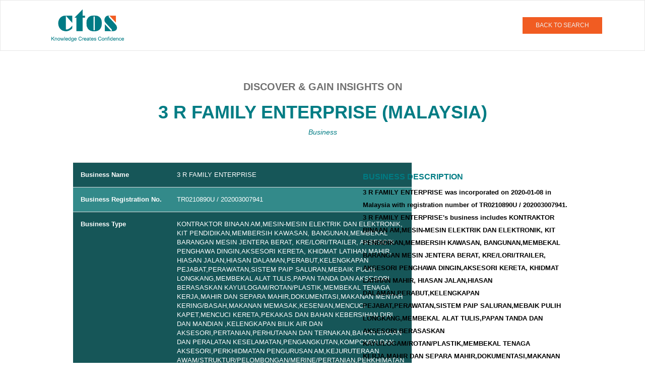

--- FILE ---
content_type: text/css
request_url: https://businessreport.ctoscredit.com.my/oneoffreport_api/css/single-report.component.css
body_size: 1407
content:
.innerboxes_hdng{width:100%;float:left;height:auto;overflow:hidden;text-align:center;    padding: 10px 0 0px 0;}
.innerboxes_hdng span{width:100%;float:left;}
.innerboxes_hdng h4{ text-transform: uppercase;font-size: 20px;font-weight: bold;color: #707070;padding: 10px 0 0 0;}
.small_hdng{color: #007C84;}
.reportname{ color: #007C84; text-transform: uppercase;  font-weight: bold; font-size: 22px;}
.report_txt{width: 80%; margin: 0 auto !important; text-align: center;    padding: 20px 0 30px 0;height:auto;overflow:hidden;}

/*------Acknowledgement Popup Styles-----*/
.notes{width:104% !important;float:left;width: 100%;   float: left; line-height: 22px; font-style:italic;color:#484848;    text-align: justify;}
.modal-footer.proceed_btn{text-align:center !important;}
.proceed_btn .red_btn{border-radius:6px !important;padding:7px 12px !important;text-transform: unset !important;}
.ack-checkbox {    width: 100%;   float: left;  padding: 5px 0px 0px 30px;  margin-bottom: 0px;color:#615f5f ;}
.ack_pop .modal-title{color:#2b2a2af7 !important;text-transform:unset !important;float: left !important;    font-size: 16px;}
.ack_body{width: 100%; float: left;padding: 0px 30px 20px 30px !important;}
.ack_pop .modal-header{border-bottom:none !important;}
.ack_body1{width: 150%; float: left;padding: 0px 30px -10px 30px !important;}
.ack_head{padding-top:20px !important;}


.close{opacity:1 !important;}
.ack_pop .modal-footer{border:none !important;    padding-bottom: 25px;}
.ack_pop .modal-body{padding-top:0px !important;}
.ack-checkbox .checkbox input[type=checkbox], .checkbox-inline input[type=checkbox], .radio input[type=radio], .radio-inline input[type=radio]{height: 20px;width: 20px;    background: #fff;    border: 1px solid #ccc !important;margin: 2px 0px 0 -30px;}
input[type="checkbox"]{cursor:pointer;}
#sample{margin: 0 auto;}
.pdfOverlayRight{background-color: transparent !important;    z-index: 1051 !important; position: absolute; right: 5%;}
#pdf_exitbtn{z-index: 1052 !important;}

.table-striped>tbody>tr:nth-of-type(odd) {
    background-color: #165658 !important;
    color:#fff;
    padding: 20px;
}
.table-striped>tbody>tr:nth-of-type(even) {
    background-color: rgba(0, 109, 109, 0.8);
    color:#fff;
    padding: 20px;   
}
.table>tbody>tr>td, .table>tbody>tr>th, .table>tfoot>tr>td, .table>tfoot>tr>th, .table>thead>tr>td, .table>thead>tr>th{
    padding: 15px !important;
    
}
.tabledetails{white-space: nowrap;}
.tour-inner {margin-bottom: 70px; display: block; width: 100%;  float: center;}
.detailstable{font-size: 13px; padding-top: 50px; padding-right: 0px; padding-bottom: 50px; padding-left: 60px; }
.detailspara{font-size: 13px; padding-top: 50px; padding-bottom: 50px; font-weight: bold; color: #000;}



--- FILE ---
content_type: text/css
request_url: https://businessreport.ctoscredit.com.my/oneoffreport_api/css/header.component.css
body_size: 1411
content:
  /*--------------Login Header Style----------------*/

  .logo {    padding: 0px 0;  }
  .logo img{max-width:100%;height:99px;margin-right:15px;}
  .header_right{padding-top: 33px;text-align: right;outline:none !important;padding-bottom:10px;}
  .navbar-default1 {
    border-color: #408080 !important; 
    background-image: linear-gradient(86deg, #408080, #379188);
    background-color:  #408080 !important; 
    height: 68px;
}
.client-logo{height: auto;
  max-width: 100px;
  margin-top: 10px;
  margin-bottom: 2px;} 
.container-pd{
  padding:6px;
}
.padding-css
{
  padding-top: 8px;
}
.text-padding-css
{
  padding-top: 16px;
}
.text-css{
  color:#ffffff;
  font-size:15px;
  font-weight: 600;
}

.navigation {
  position: fixed;
  left: 0px;
  top: 0px;
  right: 0px;
  background-color: transparent;
  /* background-image: -webkit-linear-gradient(4deg, #408080, #379188); */
  background-image: linear-gradient(86deg, #408080, #379188);
  box-shadow: 0 1px 0 0 rgba(0, 0, 0, .13);
}
.w-nav {
  position: relative;
  background-color: rgb(221, 221, 221);
  z-index: 1000;
}
.w-container {
  margin-left: auto;
  margin-right: auto;
  max-width: 1000px;
  height:80px;
}
.w-nav-brand {
  position: relative;
  float: left;
  text-decoration: none;
  color: #333333;
}
.brand-link {
  text-decoration: none;
}
.client-logo {
  height: auto;
  max-width: 110px;
  margin-top: 10px;
  margin-bottom: 2px;
  -webkit-transform: translate(0px, 0px);
  -ms-transform: translate(0px, 0px);
  transform: translate(0px, 0px);
}
.nav-menu{display: block;
}
.w-nav-menu {
  position: relative;
  float: right;
}
.nav-link {
  padding: 26px 17px;
  box-shadow: inset 0 3px 0 0 transparent;
  -webkit-transition: box-shadow 500ms ease, color 300ms ease;
  transition: box-shadow 500ms ease, color 300ms ease;
  color: #fff;
}

.nav-link:hover {
  box-shadow: inset 0 3px 0 0 hsla(0, 0%, 71%, .5);
}

.nav-link.w--current {
  box-shadow: inset 0 3px 0 0 #4dbd90;
  color: #4dbd90;
}
.v-nav-link{
  position: relative;
  display: inline-block;
  vertical-align: top;
  text-decoration: none;
  color:#fff;
  padding-right: 20px;
  padding-left: 20px;
  text-align: left;
  margin-left: auto;
  margin-right: auto;
  font-family: Roboto, sans-serif;
  font-weight: 700;
}

.w-nav-button {
  position: relative;
  float: right;
  padding: 18px;
  font-size: 24px;
  display: none;
  cursor: pointer;
  -webkit-tap-highlight-color: rgba(0,0,0,0);
  user-select: none;
}
.page-link {
    padding-top: 25px;
    padding-bottom: 10px;
    border-bottom: 1px solid transparent;
    -webkit-transition: color 300ms ease, border 300ms ease;
    transition: color 300ms ease, border 300ms ease;
    color: #fff;
    text-decoration: none;
}
.w-nav-link {
    position: relative;
    display: inline-block;
    vertical-align: top;
    text-decoration: none;
    color: #222222;
    padding: 20px;
    text-align: left;
    margin-left: auto;
    margin-right: auto;
}
.w-nav-overlay {
  position: absolute;
  overflow: hidden;
  display: none;
  top: 100%;
  left: 0;
  right: 0;
  width: 100%;
}
  
 
